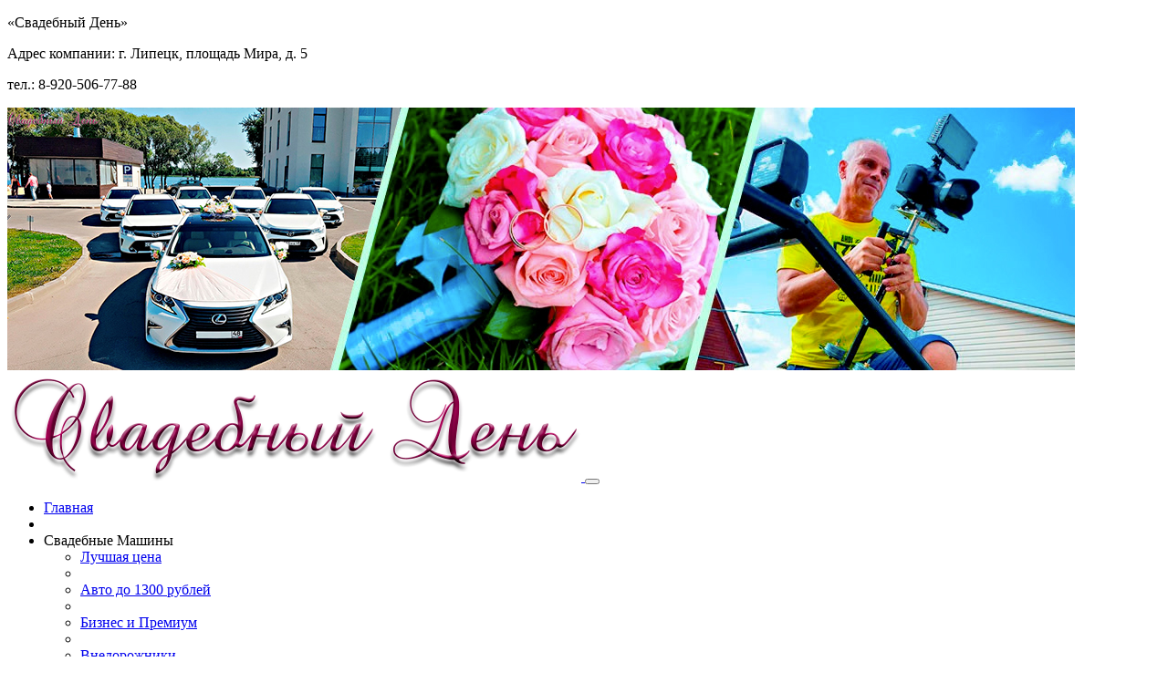

--- FILE ---
content_type: text/html; charset=UTF-8
request_url: https://weddingday48.ru/wedding-cars/audi-a5/
body_size: 13071
content:
<!doctype html>
<html dir="ltr" lang="ru-RU">
<head>
    <meta name="theme-color" content="#99CC99">
    <meta name="msapplication-navbutton-color" content="#99CC99">
    <meta name="apple-mobile-web-app-status-bar-style" content="#99CC99">
    <meta charset="UTF-8">
    <meta name="viewport" content="width=device-width, initial-scale=1">
    <meta name="Access-Control-Allow-Origin" content="*" />
    <meta name="Access-Control-Allow-Headers" content="*" />
    <link rel="profile" href="https://gmpg.org/xfn/11">
    <!-- Chrome, Firefox OS and Opera -->
    	<style>img:is([sizes="auto" i], [sizes^="auto," i]) { contain-intrinsic-size: 3000px 1500px }</style>
	
		<!-- All in One SEO 4.9.2 - aioseo.com -->
	<meta name="robots" content="max-image-preview:large" />
	<link rel="canonical" href="https://weddingday48.ru/wedding-cars/audi-a5/" />
	<meta name="generator" content="All in One SEO (AIOSEO) 4.9.2" />
		<script type="application/ld+json" class="aioseo-schema">
			{"@context":"https:\/\/schema.org","@graph":[{"@type":"BreadcrumbList","@id":"https:\/\/weddingday48.ru\/wedding-cars\/audi-a5\/#breadcrumblist","itemListElement":[{"@type":"ListItem","@id":"https:\/\/weddingday48.ru#listItem","position":1,"name":"\u0413\u043b\u0430\u0432\u043d\u0430\u044f","item":"https:\/\/weddingday48.ru","nextItem":{"@type":"ListItem","@id":"https:\/\/weddingday48.ru\/wedding-cars\/#listItem","name":"\u0410\u0432\u0442\u043e\u043c\u043e\u0431\u0438\u043b\u0438"}},{"@type":"ListItem","@id":"https:\/\/weddingday48.ru\/wedding-cars\/#listItem","position":2,"name":"\u0410\u0432\u0442\u043e\u043c\u043e\u0431\u0438\u043b\u0438","item":"https:\/\/weddingday48.ru\/wedding-cars\/","nextItem":{"@type":"ListItem","@id":"https:\/\/weddingday48.ru\/catalogue-wedding-cars\/luchshaja-cena\/#listItem","name":"\u041b\u0443\u0447\u0448\u0430\u044f \u0446\u0435\u043d\u0430"},"previousItem":{"@type":"ListItem","@id":"https:\/\/weddingday48.ru#listItem","name":"\u0413\u043b\u0430\u0432\u043d\u0430\u044f"}},{"@type":"ListItem","@id":"https:\/\/weddingday48.ru\/catalogue-wedding-cars\/luchshaja-cena\/#listItem","position":3,"name":"\u041b\u0443\u0447\u0448\u0430\u044f \u0446\u0435\u043d\u0430","item":"https:\/\/weddingday48.ru\/catalogue-wedding-cars\/luchshaja-cena\/","nextItem":{"@type":"ListItem","@id":"https:\/\/weddingday48.ru\/wedding-cars\/audi-a5\/#listItem","name":"Audi A5 S-line"},"previousItem":{"@type":"ListItem","@id":"https:\/\/weddingday48.ru\/wedding-cars\/#listItem","name":"\u0410\u0432\u0442\u043e\u043c\u043e\u0431\u0438\u043b\u0438"}},{"@type":"ListItem","@id":"https:\/\/weddingday48.ru\/wedding-cars\/audi-a5\/#listItem","position":4,"name":"Audi A5 S-line","previousItem":{"@type":"ListItem","@id":"https:\/\/weddingday48.ru\/catalogue-wedding-cars\/luchshaja-cena\/#listItem","name":"\u041b\u0443\u0447\u0448\u0430\u044f \u0446\u0435\u043d\u0430"}}]},{"@type":"Organization","@id":"https:\/\/weddingday48.ru\/#organization","name":"\u00ab\u0421\u0432\u0430\u0434\u0435\u0431\u043d\u044b\u0439 \u0414\u0435\u043d\u044c\u00bb","url":"https:\/\/weddingday48.ru\/"},{"@type":"WebPage","@id":"https:\/\/weddingday48.ru\/wedding-cars\/audi-a5\/#webpage","url":"https:\/\/weddingday48.ru\/wedding-cars\/audi-a5\/","name":"Audi A5 S-line | \u00ab\u0421\u0432\u0430\u0434\u0435\u0431\u043d\u044b\u0439 \u0414\u0435\u043d\u044c\u00bb","inLanguage":"ru-RU","isPartOf":{"@id":"https:\/\/weddingday48.ru\/#website"},"breadcrumb":{"@id":"https:\/\/weddingday48.ru\/wedding-cars\/audi-a5\/#breadcrumblist"},"datePublished":"2018-10-03T16:47:46+03:00","dateModified":"2025-09-10T02:17:22+03:00"},{"@type":"WebSite","@id":"https:\/\/weddingday48.ru\/#website","url":"https:\/\/weddingday48.ru\/","name":"\u00ab\u0421\u0432\u0430\u0434\u0435\u0431\u043d\u044b\u0439 \u0414\u0435\u043d\u044c\u00bb","inLanguage":"ru-RU","publisher":{"@id":"https:\/\/weddingday48.ru\/#organization"}}]}
		</script>
		<!-- All in One SEO -->


	<!-- This site is optimized with the Yoast SEO plugin v26.6 - https://yoast.com/wordpress/plugins/seo/ -->
	<title>Audi A5 S-line | «Свадебный День»</title>
	<meta name="description" content="Закажите у нас автомобиль на свадьбу Audi A5 S-line. К каждому клиенту индивидувльный подход" />
	<link rel="canonical" href="https://weddingday48.ru/wedding-cars/audi-a5/" />
	<meta property="og:locale" content="ru_RU" />
	<meta property="og:type" content="article" />
	<meta property="og:title" content="Заказать Audi A5 S-line на свадьбу | «Свадебный День»" />
	<meta property="og:description" content="Закажите у нас автомобиль на свадьбу Audi A5 S-line. К каждому клиенту индивидувльный подход" />
	<meta property="og:url" content="https://weddingday48.ru/wedding-cars/audi-a5/" />
	<meta property="og:site_name" content="«Свадебный День»" />
	<meta property="article:modified_time" content="2025-09-09T23:17:22+00:00" />
	<meta name="twitter:card" content="summary_large_image" />
	<script type="application/ld+json" class="yoast-schema-graph">{"@context":"https://schema.org","@graph":[{"@type":"WebPage","@id":"https://weddingday48.ru/wedding-cars/audi-a5/","url":"https://weddingday48.ru/wedding-cars/audi-a5/","name":"Заказать Audi A5 S-line на свадьбу | «Свадебный День»","isPartOf":{"@id":"https://weddingday48.ru/#website"},"datePublished":"2018-10-03T13:47:46+00:00","dateModified":"2025-09-09T23:17:22+00:00","description":"Закажите у нас автомобиль на свадьбу Audi A5 S-line. К каждому клиенту индивидувльный подход","breadcrumb":{"@id":"https://weddingday48.ru/wedding-cars/audi-a5/#breadcrumb"},"inLanguage":"ru-RU","potentialAction":[{"@type":"ReadAction","target":["https://weddingday48.ru/wedding-cars/audi-a5/"]}]},{"@type":"BreadcrumbList","@id":"https://weddingday48.ru/wedding-cars/audi-a5/#breadcrumb","itemListElement":[{"@type":"ListItem","position":1,"name":"Главная страница","item":"https://weddingday48.ru/"},{"@type":"ListItem","position":2,"name":"Автомобили","item":"https://weddingday48.ru/wedding-cars/"},{"@type":"ListItem","position":3,"name":"Audi A5 S-line"}]},{"@type":"WebSite","@id":"https://weddingday48.ru/#website","url":"https://weddingday48.ru/","name":"«Свадебный День»","description":"","potentialAction":[{"@type":"SearchAction","target":{"@type":"EntryPoint","urlTemplate":"https://weddingday48.ru/?s={search_term_string}"},"query-input":{"@type":"PropertyValueSpecification","valueRequired":true,"valueName":"search_term_string"}}],"inLanguage":"ru-RU"}]}</script>
	<!-- / Yoast SEO plugin. -->


<link rel='dns-prefetch' href='//vk.ru' />
<link rel="alternate" type="application/rss+xml" title="«Свадебный День» &raquo; Лента" href="https://weddingday48.ru/feed/" />
<link rel="alternate" type="application/rss+xml" title="«Свадебный День» &raquo; Лента комментариев" href="https://weddingday48.ru/comments/feed/" />
<script type="text/javascript">
/* <![CDATA[ */
window._wpemojiSettings = {"baseUrl":"https:\/\/s.w.org\/images\/core\/emoji\/16.0.1\/72x72\/","ext":".png","svgUrl":"https:\/\/s.w.org\/images\/core\/emoji\/16.0.1\/svg\/","svgExt":".svg","source":{"concatemoji":"https:\/\/weddingday48.ru\/wp-includes\/js\/wp-emoji-release.min.js?ver=6.8.3"}};
/*! This file is auto-generated */
!function(s,n){var o,i,e;function c(e){try{var t={supportTests:e,timestamp:(new Date).valueOf()};sessionStorage.setItem(o,JSON.stringify(t))}catch(e){}}function p(e,t,n){e.clearRect(0,0,e.canvas.width,e.canvas.height),e.fillText(t,0,0);var t=new Uint32Array(e.getImageData(0,0,e.canvas.width,e.canvas.height).data),a=(e.clearRect(0,0,e.canvas.width,e.canvas.height),e.fillText(n,0,0),new Uint32Array(e.getImageData(0,0,e.canvas.width,e.canvas.height).data));return t.every(function(e,t){return e===a[t]})}function u(e,t){e.clearRect(0,0,e.canvas.width,e.canvas.height),e.fillText(t,0,0);for(var n=e.getImageData(16,16,1,1),a=0;a<n.data.length;a++)if(0!==n.data[a])return!1;return!0}function f(e,t,n,a){switch(t){case"flag":return n(e,"\ud83c\udff3\ufe0f\u200d\u26a7\ufe0f","\ud83c\udff3\ufe0f\u200b\u26a7\ufe0f")?!1:!n(e,"\ud83c\udde8\ud83c\uddf6","\ud83c\udde8\u200b\ud83c\uddf6")&&!n(e,"\ud83c\udff4\udb40\udc67\udb40\udc62\udb40\udc65\udb40\udc6e\udb40\udc67\udb40\udc7f","\ud83c\udff4\u200b\udb40\udc67\u200b\udb40\udc62\u200b\udb40\udc65\u200b\udb40\udc6e\u200b\udb40\udc67\u200b\udb40\udc7f");case"emoji":return!a(e,"\ud83e\udedf")}return!1}function g(e,t,n,a){var r="undefined"!=typeof WorkerGlobalScope&&self instanceof WorkerGlobalScope?new OffscreenCanvas(300,150):s.createElement("canvas"),o=r.getContext("2d",{willReadFrequently:!0}),i=(o.textBaseline="top",o.font="600 32px Arial",{});return e.forEach(function(e){i[e]=t(o,e,n,a)}),i}function t(e){var t=s.createElement("script");t.src=e,t.defer=!0,s.head.appendChild(t)}"undefined"!=typeof Promise&&(o="wpEmojiSettingsSupports",i=["flag","emoji"],n.supports={everything:!0,everythingExceptFlag:!0},e=new Promise(function(e){s.addEventListener("DOMContentLoaded",e,{once:!0})}),new Promise(function(t){var n=function(){try{var e=JSON.parse(sessionStorage.getItem(o));if("object"==typeof e&&"number"==typeof e.timestamp&&(new Date).valueOf()<e.timestamp+604800&&"object"==typeof e.supportTests)return e.supportTests}catch(e){}return null}();if(!n){if("undefined"!=typeof Worker&&"undefined"!=typeof OffscreenCanvas&&"undefined"!=typeof URL&&URL.createObjectURL&&"undefined"!=typeof Blob)try{var e="postMessage("+g.toString()+"("+[JSON.stringify(i),f.toString(),p.toString(),u.toString()].join(",")+"));",a=new Blob([e],{type:"text/javascript"}),r=new Worker(URL.createObjectURL(a),{name:"wpTestEmojiSupports"});return void(r.onmessage=function(e){c(n=e.data),r.terminate(),t(n)})}catch(e){}c(n=g(i,f,p,u))}t(n)}).then(function(e){for(var t in e)n.supports[t]=e[t],n.supports.everything=n.supports.everything&&n.supports[t],"flag"!==t&&(n.supports.everythingExceptFlag=n.supports.everythingExceptFlag&&n.supports[t]);n.supports.everythingExceptFlag=n.supports.everythingExceptFlag&&!n.supports.flag,n.DOMReady=!1,n.readyCallback=function(){n.DOMReady=!0}}).then(function(){return e}).then(function(){var e;n.supports.everything||(n.readyCallback(),(e=n.source||{}).concatemoji?t(e.concatemoji):e.wpemoji&&e.twemoji&&(t(e.twemoji),t(e.wpemoji)))}))}((window,document),window._wpemojiSettings);
/* ]]> */
</script>
<style id='wp-emoji-styles-inline-css' type='text/css'>

	img.wp-smiley, img.emoji {
		display: inline !important;
		border: none !important;
		box-shadow: none !important;
		height: 1em !important;
		width: 1em !important;
		margin: 0 0.07em !important;
		vertical-align: -0.1em !important;
		background: none !important;
		padding: 0 !important;
	}
</style>
<link rel='stylesheet' id='wp-block-library-css' href='https://weddingday48.ru/wp-includes/css/dist/block-library/style.min.css?ver=6.8.3' type='text/css' media='all' />
<style id='classic-theme-styles-inline-css' type='text/css'>
/*! This file is auto-generated */
.wp-block-button__link{color:#fff;background-color:#32373c;border-radius:9999px;box-shadow:none;text-decoration:none;padding:calc(.667em + 2px) calc(1.333em + 2px);font-size:1.125em}.wp-block-file__button{background:#32373c;color:#fff;text-decoration:none}
</style>
<link rel='stylesheet' id='aioseo/css/src/vue/standalone/blocks/table-of-contents/global.scss-css' href='https://weddingday48.ru/wp-content/plugins/all-in-one-seo-pack/dist/Lite/assets/css/table-of-contents/global.e90f6d47.css?ver=4.9.2' type='text/css' media='all' />
<style id='global-styles-inline-css' type='text/css'>
:root{--wp--preset--aspect-ratio--square: 1;--wp--preset--aspect-ratio--4-3: 4/3;--wp--preset--aspect-ratio--3-4: 3/4;--wp--preset--aspect-ratio--3-2: 3/2;--wp--preset--aspect-ratio--2-3: 2/3;--wp--preset--aspect-ratio--16-9: 16/9;--wp--preset--aspect-ratio--9-16: 9/16;--wp--preset--color--black: #000000;--wp--preset--color--cyan-bluish-gray: #abb8c3;--wp--preset--color--white: #ffffff;--wp--preset--color--pale-pink: #f78da7;--wp--preset--color--vivid-red: #cf2e2e;--wp--preset--color--luminous-vivid-orange: #ff6900;--wp--preset--color--luminous-vivid-amber: #fcb900;--wp--preset--color--light-green-cyan: #7bdcb5;--wp--preset--color--vivid-green-cyan: #00d084;--wp--preset--color--pale-cyan-blue: #8ed1fc;--wp--preset--color--vivid-cyan-blue: #0693e3;--wp--preset--color--vivid-purple: #9b51e0;--wp--preset--gradient--vivid-cyan-blue-to-vivid-purple: linear-gradient(135deg,rgba(6,147,227,1) 0%,rgb(155,81,224) 100%);--wp--preset--gradient--light-green-cyan-to-vivid-green-cyan: linear-gradient(135deg,rgb(122,220,180) 0%,rgb(0,208,130) 100%);--wp--preset--gradient--luminous-vivid-amber-to-luminous-vivid-orange: linear-gradient(135deg,rgba(252,185,0,1) 0%,rgba(255,105,0,1) 100%);--wp--preset--gradient--luminous-vivid-orange-to-vivid-red: linear-gradient(135deg,rgba(255,105,0,1) 0%,rgb(207,46,46) 100%);--wp--preset--gradient--very-light-gray-to-cyan-bluish-gray: linear-gradient(135deg,rgb(238,238,238) 0%,rgb(169,184,195) 100%);--wp--preset--gradient--cool-to-warm-spectrum: linear-gradient(135deg,rgb(74,234,220) 0%,rgb(151,120,209) 20%,rgb(207,42,186) 40%,rgb(238,44,130) 60%,rgb(251,105,98) 80%,rgb(254,248,76) 100%);--wp--preset--gradient--blush-light-purple: linear-gradient(135deg,rgb(255,206,236) 0%,rgb(152,150,240) 100%);--wp--preset--gradient--blush-bordeaux: linear-gradient(135deg,rgb(254,205,165) 0%,rgb(254,45,45) 50%,rgb(107,0,62) 100%);--wp--preset--gradient--luminous-dusk: linear-gradient(135deg,rgb(255,203,112) 0%,rgb(199,81,192) 50%,rgb(65,88,208) 100%);--wp--preset--gradient--pale-ocean: linear-gradient(135deg,rgb(255,245,203) 0%,rgb(182,227,212) 50%,rgb(51,167,181) 100%);--wp--preset--gradient--electric-grass: linear-gradient(135deg,rgb(202,248,128) 0%,rgb(113,206,126) 100%);--wp--preset--gradient--midnight: linear-gradient(135deg,rgb(2,3,129) 0%,rgb(40,116,252) 100%);--wp--preset--font-size--small: 13px;--wp--preset--font-size--medium: 20px;--wp--preset--font-size--large: 36px;--wp--preset--font-size--x-large: 42px;--wp--preset--spacing--20: 0.44rem;--wp--preset--spacing--30: 0.67rem;--wp--preset--spacing--40: 1rem;--wp--preset--spacing--50: 1.5rem;--wp--preset--spacing--60: 2.25rem;--wp--preset--spacing--70: 3.38rem;--wp--preset--spacing--80: 5.06rem;--wp--preset--shadow--natural: 6px 6px 9px rgba(0, 0, 0, 0.2);--wp--preset--shadow--deep: 12px 12px 50px rgba(0, 0, 0, 0.4);--wp--preset--shadow--sharp: 6px 6px 0px rgba(0, 0, 0, 0.2);--wp--preset--shadow--outlined: 6px 6px 0px -3px rgba(255, 255, 255, 1), 6px 6px rgba(0, 0, 0, 1);--wp--preset--shadow--crisp: 6px 6px 0px rgba(0, 0, 0, 1);}:where(.is-layout-flex){gap: 0.5em;}:where(.is-layout-grid){gap: 0.5em;}body .is-layout-flex{display: flex;}.is-layout-flex{flex-wrap: wrap;align-items: center;}.is-layout-flex > :is(*, div){margin: 0;}body .is-layout-grid{display: grid;}.is-layout-grid > :is(*, div){margin: 0;}:where(.wp-block-columns.is-layout-flex){gap: 2em;}:where(.wp-block-columns.is-layout-grid){gap: 2em;}:where(.wp-block-post-template.is-layout-flex){gap: 1.25em;}:where(.wp-block-post-template.is-layout-grid){gap: 1.25em;}.has-black-color{color: var(--wp--preset--color--black) !important;}.has-cyan-bluish-gray-color{color: var(--wp--preset--color--cyan-bluish-gray) !important;}.has-white-color{color: var(--wp--preset--color--white) !important;}.has-pale-pink-color{color: var(--wp--preset--color--pale-pink) !important;}.has-vivid-red-color{color: var(--wp--preset--color--vivid-red) !important;}.has-luminous-vivid-orange-color{color: var(--wp--preset--color--luminous-vivid-orange) !important;}.has-luminous-vivid-amber-color{color: var(--wp--preset--color--luminous-vivid-amber) !important;}.has-light-green-cyan-color{color: var(--wp--preset--color--light-green-cyan) !important;}.has-vivid-green-cyan-color{color: var(--wp--preset--color--vivid-green-cyan) !important;}.has-pale-cyan-blue-color{color: var(--wp--preset--color--pale-cyan-blue) !important;}.has-vivid-cyan-blue-color{color: var(--wp--preset--color--vivid-cyan-blue) !important;}.has-vivid-purple-color{color: var(--wp--preset--color--vivid-purple) !important;}.has-black-background-color{background-color: var(--wp--preset--color--black) !important;}.has-cyan-bluish-gray-background-color{background-color: var(--wp--preset--color--cyan-bluish-gray) !important;}.has-white-background-color{background-color: var(--wp--preset--color--white) !important;}.has-pale-pink-background-color{background-color: var(--wp--preset--color--pale-pink) !important;}.has-vivid-red-background-color{background-color: var(--wp--preset--color--vivid-red) !important;}.has-luminous-vivid-orange-background-color{background-color: var(--wp--preset--color--luminous-vivid-orange) !important;}.has-luminous-vivid-amber-background-color{background-color: var(--wp--preset--color--luminous-vivid-amber) !important;}.has-light-green-cyan-background-color{background-color: var(--wp--preset--color--light-green-cyan) !important;}.has-vivid-green-cyan-background-color{background-color: var(--wp--preset--color--vivid-green-cyan) !important;}.has-pale-cyan-blue-background-color{background-color: var(--wp--preset--color--pale-cyan-blue) !important;}.has-vivid-cyan-blue-background-color{background-color: var(--wp--preset--color--vivid-cyan-blue) !important;}.has-vivid-purple-background-color{background-color: var(--wp--preset--color--vivid-purple) !important;}.has-black-border-color{border-color: var(--wp--preset--color--black) !important;}.has-cyan-bluish-gray-border-color{border-color: var(--wp--preset--color--cyan-bluish-gray) !important;}.has-white-border-color{border-color: var(--wp--preset--color--white) !important;}.has-pale-pink-border-color{border-color: var(--wp--preset--color--pale-pink) !important;}.has-vivid-red-border-color{border-color: var(--wp--preset--color--vivid-red) !important;}.has-luminous-vivid-orange-border-color{border-color: var(--wp--preset--color--luminous-vivid-orange) !important;}.has-luminous-vivid-amber-border-color{border-color: var(--wp--preset--color--luminous-vivid-amber) !important;}.has-light-green-cyan-border-color{border-color: var(--wp--preset--color--light-green-cyan) !important;}.has-vivid-green-cyan-border-color{border-color: var(--wp--preset--color--vivid-green-cyan) !important;}.has-pale-cyan-blue-border-color{border-color: var(--wp--preset--color--pale-cyan-blue) !important;}.has-vivid-cyan-blue-border-color{border-color: var(--wp--preset--color--vivid-cyan-blue) !important;}.has-vivid-purple-border-color{border-color: var(--wp--preset--color--vivid-purple) !important;}.has-vivid-cyan-blue-to-vivid-purple-gradient-background{background: var(--wp--preset--gradient--vivid-cyan-blue-to-vivid-purple) !important;}.has-light-green-cyan-to-vivid-green-cyan-gradient-background{background: var(--wp--preset--gradient--light-green-cyan-to-vivid-green-cyan) !important;}.has-luminous-vivid-amber-to-luminous-vivid-orange-gradient-background{background: var(--wp--preset--gradient--luminous-vivid-amber-to-luminous-vivid-orange) !important;}.has-luminous-vivid-orange-to-vivid-red-gradient-background{background: var(--wp--preset--gradient--luminous-vivid-orange-to-vivid-red) !important;}.has-very-light-gray-to-cyan-bluish-gray-gradient-background{background: var(--wp--preset--gradient--very-light-gray-to-cyan-bluish-gray) !important;}.has-cool-to-warm-spectrum-gradient-background{background: var(--wp--preset--gradient--cool-to-warm-spectrum) !important;}.has-blush-light-purple-gradient-background{background: var(--wp--preset--gradient--blush-light-purple) !important;}.has-blush-bordeaux-gradient-background{background: var(--wp--preset--gradient--blush-bordeaux) !important;}.has-luminous-dusk-gradient-background{background: var(--wp--preset--gradient--luminous-dusk) !important;}.has-pale-ocean-gradient-background{background: var(--wp--preset--gradient--pale-ocean) !important;}.has-electric-grass-gradient-background{background: var(--wp--preset--gradient--electric-grass) !important;}.has-midnight-gradient-background{background: var(--wp--preset--gradient--midnight) !important;}.has-small-font-size{font-size: var(--wp--preset--font-size--small) !important;}.has-medium-font-size{font-size: var(--wp--preset--font-size--medium) !important;}.has-large-font-size{font-size: var(--wp--preset--font-size--large) !important;}.has-x-large-font-size{font-size: var(--wp--preset--font-size--x-large) !important;}
:where(.wp-block-post-template.is-layout-flex){gap: 1.25em;}:where(.wp-block-post-template.is-layout-grid){gap: 1.25em;}
:where(.wp-block-columns.is-layout-flex){gap: 2em;}:where(.wp-block-columns.is-layout-grid){gap: 2em;}
:root :where(.wp-block-pullquote){font-size: 1.5em;line-height: 1.6;}
</style>
<link rel='stylesheet' id='bootstrap-css' href='https://weddingday48.ru/wp-content/themes/developer-group/assets/css/bootstrap.min.css?ver=4.1' type='text/css' media='all' />
<link rel='stylesheet' id='dg-style-css' href='https://weddingday48.ru/wp-content/themes/developer-group/style.css?ver=6.8.3' type='text/css' media='all' />
<link rel='stylesheet' id='fontawesome-css' href='https://weddingday48.ru/wp-content/themes/developer-group/assets/css/all.min.css?ver=5.3.1' type='text/css' media='all' />
<link rel='stylesheet' id='owl-carousel-style-css' href='https://weddingday48.ru/wp-content/themes/developer-group/assets/css/owl.carousel.min.css' type='text/css' media='all' />
<link rel='stylesheet' id='mediators-style-css' href='https://weddingday48.ru/wp-content/themes/developer-group/assets/css/mediators.css' type='text/css' media='all' />
<link rel='stylesheet' id='lightgallery-style-css' href='https://weddingday48.ru/wp-content/themes/developer-group/assets/css/lightgallery.css' type='text/css' media='all' />
<link rel='stylesheet' id='mobile-min-style-css' href='https://weddingday48.ru/wp-content/themes/developer-group/assets/css/mobile.min.css?ver=v1.0.0' type='text/css' media='screen and (max-width:520px)' />
<script type="text/javascript" src="https://weddingday48.ru/wp-includes/js/jquery/jquery.min.js?ver=3.7.1" id="jquery-core-js"></script>
<script type="text/javascript" src="https://weddingday48.ru/wp-includes/js/jquery/jquery-migrate.min.js?ver=3.4.1" id="jquery-migrate-js"></script>
<link rel="https://api.w.org/" href="https://weddingday48.ru/wp-json/" /><link rel="EditURI" type="application/rsd+xml" title="RSD" href="https://weddingday48.ru/xmlrpc.php?rsd" />
<meta name="generator" content="WordPress 6.8.3" />
<link rel='shortlink' href='https://weddingday48.ru/?p=170' />
<link rel="alternate" title="oEmbed (JSON)" type="application/json+oembed" href="https://weddingday48.ru/wp-json/oembed/1.0/embed?url=https%3A%2F%2Fweddingday48.ru%2Fwedding-cars%2Faudi-a5%2F" />
<link rel="alternate" title="oEmbed (XML)" type="text/xml+oembed" href="https://weddingday48.ru/wp-json/oembed/1.0/embed?url=https%3A%2F%2Fweddingday48.ru%2Fwedding-cars%2Faudi-a5%2F&#038;format=xml" />
<script type="text/javascript">
(function(url){
	if(/(?:Chrome\/26\.0\.1410\.63 Safari\/537\.31|WordfenceTestMonBot)/.test(navigator.userAgent)){ return; }
	var addEvent = function(evt, handler) {
		if (window.addEventListener) {
			document.addEventListener(evt, handler, false);
		} else if (window.attachEvent) {
			document.attachEvent('on' + evt, handler);
		}
	};
	var removeEvent = function(evt, handler) {
		if (window.removeEventListener) {
			document.removeEventListener(evt, handler, false);
		} else if (window.detachEvent) {
			document.detachEvent('on' + evt, handler);
		}
	};
	var evts = 'contextmenu dblclick drag dragend dragenter dragleave dragover dragstart drop keydown keypress keyup mousedown mousemove mouseout mouseover mouseup mousewheel scroll'.split(' ');
	var logHuman = function() {
		if (window.wfLogHumanRan) { return; }
		window.wfLogHumanRan = true;
		var wfscr = document.createElement('script');
		wfscr.type = 'text/javascript';
		wfscr.async = true;
		wfscr.src = url + '&r=' + Math.random();
		(document.getElementsByTagName('head')[0]||document.getElementsByTagName('body')[0]).appendChild(wfscr);
		for (var i = 0; i < evts.length; i++) {
			removeEvent(evts[i], logHuman);
		}
	};
	for (var i = 0; i < evts.length; i++) {
		addEvent(evts[i], logHuman);
	}
})('//weddingday48.ru/?wordfence_lh=1&hid=014BD2596FFA024EADD7F5C8414674F3');
</script><!-- Markup (JSON-LD) structured in schema.org ver.4.8.1 START -->
<!-- Markup (JSON-LD) structured in schema.org END -->
<link hreflang="ru" href="https://weddingday48.ru/wedding-cars/audi-a5/" rel="alternate" />
<link hreflang="vo" href="https://voronezh.weddingday48.ru/wedding-cars/audi-a5/" rel="alternate" />
<link hreflang="ta" href="https://tambov.weddingday48.ru/wedding-cars/audi-a5/" rel="alternate" />
<link hreflang="el" href="https://elets.weddingday48.ru/wedding-cars/audi-a5/" rel="alternate" />
<link hreflang="x-default" href="https://weddingday48.ru/wedding-cars/audi-a5/" rel="alternate" />
<meta name="generator" content="qTranslate-X 3.4.6.8" />
<style type="text/css">.recentcomments a{display:inline !important;padding:0 !important;margin:0 !important;}</style><link rel="icon" href="https://weddingday48.ru/wp-content/uploads/Неорганизованные/cropped-favicon-3-32x32.png" sizes="32x32" />
<link rel="icon" href="https://weddingday48.ru/wp-content/uploads/Неорганизованные/cropped-favicon-3-192x192.png" sizes="192x192" />
<link rel="apple-touch-icon" href="https://weddingday48.ru/wp-content/uploads/Неорганизованные/cropped-favicon-3-180x180.png" />
<meta name="msapplication-TileImage" content="https://weddingday48.ru/wp-content/uploads/Неорганизованные/cropped-favicon-3-270x270.png" />
</head>
<body class="wp-singular cpt-wedding-cars-template-default single single-cpt-wedding-cars postid-170 wp-theme-developer-group">
<header class="container header-body mt-md-5 global_domains__">
        <section class="row d-none d-md-none d-lg-flex header-body__section-info px-1">
    <div class="col-3"><p>«Свадебный День»</p></div>
    <div class="col-6"><p>Адрес компании: г. Липецк, площадь Мира, д. 5</p></div>
    <div class="col-3"><p>тел.: 8-920-506-77-88</p></div>
</section><section class="row d-none d-md-none d-lg-flex header-body__section-top-images">
            <img src="https://weddingday48.ru/wp-content/uploads/Неорганизованные/Без-имени-4.jpg" alt="Audi A5 S-line">
    </section>
<nav class="navbar navbar-expand-lg row header-body__section-nav-menu justify-content-center">
    <a href="https://weddingday48.ru"            class="navbar-brand d-flex d-md-none col-8 col-lg-2 m-0 align-items-start">
        <img src="https://weddingday48.ru/wp-content/uploads/Неорганизованные/Свадебный-День-mobile-logo.png"
             class="d-md-none" alt="">
    </a>
    <button class="navbar-toggler col-4" type="button" data-toggle="collapse" data-target="#primary-menu"
            aria-controls="navbarSupportedContent" aria-expanded="false" aria-label="Toggle navigation">
       <!--<p id="navbar-toggler___title-button"><span></span></p>-->
			<span></span><span></span><span></span>
    </button>

    <div id="primary-menu" class="collapse navbar-collapse col-12 col-md-9 caret"><ul id="menu-verhnee-menju" class="nav navbar-nav"><li id="menu-item-15" class="menu-item menu-item-type-post_type menu-item-object-page menu-item-home menu-item-15"><a href="https://weddingday48.ru/">Главная</a></li><li class="divider"></li>
<li id="menu-item-16" class="menu-item menu-item-type-custom menu-item-object-custom menu-item-has-children menu-item-16 dropdown"><a data-toggle="dropdown" class="dropdown-toggle" role="button" aria-haspopup="true" aria-expanded="false">Свадебные Машины</a>
<ul  class="sub-menu dropdown-menu">
	<li id="menu-item-85" class="link__best-price menu-item menu-item-type-post_type menu-item-object-page menu-item-85"><a href="https://weddingday48.ru/svadebnye-mashiny/">Лучшая цена</a></li><li class="divider"></li>
	<li id="menu-item-94" class="menu-item menu-item-type-post_type menu-item-object-page menu-item-94"><a href="https://weddingday48.ru/svadebnye-mashiny/auto-na-prokat-lipetsk/">Авто до 1300 рублей</a></li><li class="divider"></li>
	<li id="menu-item-93" class="menu-item menu-item-type-post_type menu-item-object-page menu-item-93"><a href="https://weddingday48.ru/svadebnye-mashiny/avtomobil-na-svadbu-lipetsk/">Бизнес и Премиум</a></li><li class="divider"></li>
	<li id="menu-item-92" class="menu-item menu-item-type-post_type menu-item-object-page menu-item-92"><a href="https://weddingday48.ru/svadebnye-mashiny/jeep-na-svadbu-lipetsk/">Внедорожники</a></li><li class="divider"></li>
	<li id="menu-item-90" class="menu-item menu-item-type-post_type menu-item-object-page menu-item-90"><a href="https://weddingday48.ru/svadebnye-mashiny/limuziny-lipeck/">Лимузины</a></li><li class="divider"></li>
	<li id="menu-item-89" class="menu-item menu-item-type-post_type menu-item-object-page menu-item-89"><a href="https://weddingday48.ru/svadebnye-mashiny/mikroavtobusy-na-svadbu-v-lipecke/">Микроавтобусы</a></li><li class="divider"></li>
	<li id="menu-item-88" class="menu-item menu-item-type-post_type menu-item-object-page menu-item-88"><a href="https://weddingday48.ru/svadebnye-mashiny/kortezhi-lipeck/">Свадебные кортежи</a></li><li class="divider"></li>
	<li id="menu-item-87" class="menu-item menu-item-type-post_type menu-item-object-page menu-item-87"><a href="https://weddingday48.ru/svadebnye-mashiny/retro-avto-na-svadbu-lipeck/">Ретро</a></li><li class="divider"></li>
	<li id="menu-item-86" class="menu-item menu-item-type-post_type menu-item-object-page menu-item-86"><a href="https://weddingday48.ru/svadebnye-mashiny/kabriolet-na-svadbu/">Кабриолеты</a></li><li class="divider"></li>
	<li id="menu-item-486" class="menu-item menu-item-type-post_type menu-item-object-page menu-item-486"><a href="https://weddingday48.ru/svadebnye-mashiny/kareta-na-svadbu/">Карета на свадьбу</a></li><li class="divider"></li>
	<li id="menu-item-9653" class="menu-item menu-item-type-post_type menu-item-object-page menu-item-9653"><a href="https://weddingday48.ru/svadebnye-mashiny/transfer/">Трансфер</a></li><li class="divider"></li>
</ul>
</li><li class="divider"></li>
<li id="menu-item-18" class="menu-item menu-item-type-custom menu-item-object-custom menu-item-has-children menu-item-18 dropdown"><a data-toggle="dropdown" class="dropdown-toggle" role="button" aria-haspopup="true" aria-expanded="false">Свадебные Услуги</a>
<ul  class="sub-menu dropdown-menu">
	<li id="menu-item-372" class="menu-item menu-item-type-post_type menu-item-object-cpt-wedding-services menu-item-372"><a href="https://weddingday48.ru/svadebnye-uslugi/svadebnye-fotografi-lipetsk/">Свадебный фотограф</a></li><li class="divider"></li>
	<li id="menu-item-371" class="menu-item menu-item-type-post_type menu-item-object-cpt-wedding-services menu-item-371"><a href="https://weddingday48.ru/svadebnye-uslugi/videosemka-na-svadbu/">Видеосъемка на свадьбу</a></li><li class="divider"></li>
	<li id="menu-item-468" class="menu-item menu-item-type-post_type menu-item-object-cpt-wedding-services menu-item-468"><a href="https://weddingday48.ru/svadebnye-uslugi/tamada-lipeck/">Ведущий на свадьбу</a></li><li class="divider"></li>
	<li id="menu-item-478" class="menu-item menu-item-type-post_type menu-item-object-cpt-wedding-services menu-item-478"><a href="https://weddingday48.ru/svadebnye-uslugi/kateryi-na-svadbu/">Катеры на свадьбу</a></li><li class="divider"></li>
	<li id="menu-item-477" class="menu-item menu-item-type-post_type menu-item-object-cpt-wedding-services menu-item-477"><a href="https://weddingday48.ru/svadebnye-uslugi/skripka-na-svadbu/">Скрипка на свадьбу</a></li><li class="divider"></li>
	<li id="menu-item-475" class="menu-item menu-item-type-post_type menu-item-object-cpt-wedding-services menu-item-475"><a href="https://weddingday48.ru/svadebnye-uslugi/shou-na-svadbu/">Бармен-шоу</a></li><li class="divider"></li>
	<li id="menu-item-474" class="menu-item menu-item-type-post_type menu-item-object-cpt-wedding-services menu-item-474"><a href="https://weddingday48.ru/svadebnye-uslugi/salyut-v-lipecke/">Салют на свадьбу</a></li><li class="divider"></li>
	<li id="menu-item-472" class="menu-item menu-item-type-post_type menu-item-object-cpt-wedding-services menu-item-472"><a href="https://weddingday48.ru/svadebnye-uslugi/svadebnye-torty-na-zakaz-v-lipetske/">Свадебные торты</a></li><li class="divider"></li>
</ul>
</li><li class="divider"></li>
<li id="menu-item-19" class="menu-item menu-item-type-custom menu-item-object-custom menu-item-has-children menu-item-19 dropdown"><a data-toggle="dropdown" class="dropdown-toggle" role="button" aria-haspopup="true" aria-expanded="false">Свадебные Украшения</a>
<ul  class="sub-menu dropdown-menu">
	<li id="menu-item-480" class="menu-item menu-item-type-post_type menu-item-object-page menu-item-480"><a href="https://weddingday48.ru/ukrasheniya-na-mashinu/">Украшения на машину</a></li><li class="divider"></li>
	<li id="menu-item-481" class="menu-item menu-item-type-post_type menu-item-object-page menu-item-481"><a href="https://weddingday48.ru/ukrasheniya-na-mashinu/ukrashenie-zala/">Украшение зала</a></li><li class="divider"></li>
</ul>
</li><li class="divider"></li>
<li id="menu-item-467" class="menu-item menu-item-type-post_type menu-item-object-page menu-item-467"><a href="https://weddingday48.ru/pravila-arendy/">Правила Аренды</a></li><li class="divider"></li>
<li id="menu-item-21" class="menu-item menu-item-type-custom menu-item-object-custom menu-item-has-children menu-item-21 dropdown"><a data-toggle="dropdown" class="dropdown-toggle" role="button" aria-haspopup="true" aria-expanded="false">Контакты</a>
<ul  class="sub-menu dropdown-menu">
	<li id="menu-item-549" class="menu-item menu-item-type-custom menu-item-object-custom menu-item-549"><a href="https://weddingday48.ru/contacts/">Контакты</a></li><li class="divider"></li>
	<li id="menu-item-14952" class="menu-item menu-item-type-custom menu-item-object-custom menu-item-14952"><a href="https://voronezh.weddingday48.ru/contacts/">Контакты Воронеж</a></li><li class="divider"></li>
	<li id="menu-item-14953" class="menu-item menu-item-type-custom menu-item-object-custom menu-item-14953"><a href="https://tambov.weddingday48.ru/contacts/">Контакты Тамбов</a></li><li class="divider"></li>
	<li id="menu-item-14954" class="menu-item menu-item-type-custom menu-item-object-custom menu-item-14954"><a href="https://elets.weddingday48.ru/contacts/">Контакты Елец</a></li><li class="divider"></li>
	<li id="menu-item-555" class="menu-item menu-item-type-post_type menu-item-object-page menu-item-555"><a href="https://weddingday48.ru/reviews-of-wedding-day/">Отзывы о компании</a></li><li class="divider"></li>
</ul>
</li><li class="divider"></li>
</ul></div></nav>

<div class="mobile-menu">
	<div class="mobile-menu__overlay"></div>
	<div class="mobile-menu__header">
	<a class="mobile-menu__logo" href="https://weddingday48.ru">
		<img src="https://weddingday48.ru/wp-content/uploads/Неорганизованные/Свадебный-День-mobile-logo.png" alt="Свадебный день">
	</a>
	<div class="burger-menu">
		<span class="burger-menu__item"></span>
		<span class="burger-menu__item burger-menu__item-hidden"></span>
		<span class="burger-menu__item burger-menu__item-hidden"></span>
		<span class="burger-menu__item"></span>
	</div>
	</div>
	<nav class="mobile__nav">
		<ul id="menu-verhnee-menju-1" class="menu__items"><li class="menu__item menu__item--id-15"><a href="https://weddingday48.ru/" class="menu__link">Главная</a></li>
<li class="menu__item menu__item--id-16"><a class="menu__link">Свадебные Машины</a>
<ul class="sub-menu"><p class='sub-menu__prev'><span></span></p>
	<li class="menu__item menu__item--id-85"><a href="https://weddingday48.ru/svadebnye-mashiny/" class="menu__link">Лучшая цена</a></li>
	<li class="menu__item menu__item--id-94"><a href="https://weddingday48.ru/svadebnye-mashiny/auto-na-prokat-lipetsk/" class="menu__link">Авто до 1300 рублей</a></li>
	<li class="menu__item menu__item--id-93"><a href="https://weddingday48.ru/svadebnye-mashiny/avtomobil-na-svadbu-lipetsk/" class="menu__link">Бизнес и Премиум</a></li>
	<li class="menu__item menu__item--id-92"><a href="https://weddingday48.ru/svadebnye-mashiny/jeep-na-svadbu-lipetsk/" class="menu__link">Внедорожники</a></li>
	<li class="menu__item menu__item--id-90"><a href="https://weddingday48.ru/svadebnye-mashiny/limuziny-lipeck/" class="menu__link">Лимузины</a></li>
	<li class="menu__item menu__item--id-89"><a href="https://weddingday48.ru/svadebnye-mashiny/mikroavtobusy-na-svadbu-v-lipecke/" class="menu__link">Микроавтобусы</a></li>
	<li class="menu__item menu__item--id-88"><a href="https://weddingday48.ru/svadebnye-mashiny/kortezhi-lipeck/" class="menu__link">Свадебные кортежи</a></li>
	<li class="menu__item menu__item--id-87"><a href="https://weddingday48.ru/svadebnye-mashiny/retro-avto-na-svadbu-lipeck/" class="menu__link">Ретро</a></li>
	<li class="menu__item menu__item--id-86"><a href="https://weddingday48.ru/svadebnye-mashiny/kabriolet-na-svadbu/" class="menu__link">Кабриолеты</a></li>
	<li class="menu__item menu__item--id-486"><a href="https://weddingday48.ru/svadebnye-mashiny/kareta-na-svadbu/" class="menu__link">Карета на свадьбу</a></li>
	<li class="menu__item menu__item--id-9653"><a href="https://weddingday48.ru/svadebnye-mashiny/transfer/" class="menu__link">Трансфер</a></li>
</ul>
</li>
<li class="menu__item menu__item--id-18"><a class="menu__link">Свадебные Услуги</a>
<ul class="sub-menu"><p class='sub-menu__prev'><span></span></p>
	<li class="menu__item menu__item--id-372"><a href="https://weddingday48.ru/svadebnye-uslugi/svadebnye-fotografi-lipetsk/" class="menu__link">Свадебный фотограф</a></li>
	<li class="menu__item menu__item--id-371"><a href="https://weddingday48.ru/svadebnye-uslugi/videosemka-na-svadbu/" class="menu__link">Видеосъемка на свадьбу</a></li>
	<li class="menu__item menu__item--id-468"><a href="https://weddingday48.ru/svadebnye-uslugi/tamada-lipeck/" class="menu__link">Ведущий на свадьбу</a></li>
	<li class="menu__item menu__item--id-478"><a href="https://weddingday48.ru/svadebnye-uslugi/kateryi-na-svadbu/" class="menu__link">Катеры на свадьбу</a></li>
	<li class="menu__item menu__item--id-477"><a href="https://weddingday48.ru/svadebnye-uslugi/skripka-na-svadbu/" class="menu__link">Скрипка на свадьбу</a></li>
	<li class="menu__item menu__item--id-475"><a href="https://weddingday48.ru/svadebnye-uslugi/shou-na-svadbu/" class="menu__link">Бармен-шоу</a></li>
	<li class="menu__item menu__item--id-474"><a href="https://weddingday48.ru/svadebnye-uslugi/salyut-v-lipecke/" class="menu__link">Салют на свадьбу</a></li>
	<li class="menu__item menu__item--id-472"><a href="https://weddingday48.ru/svadebnye-uslugi/svadebnye-torty-na-zakaz-v-lipetske/" class="menu__link">Свадебные торты</a></li>
</ul>
</li>
<li class="menu__item menu__item--id-19"><a class="menu__link">Свадебные Украшения</a>
<ul class="sub-menu"><p class='sub-menu__prev'><span></span></p>
	<li class="menu__item menu__item--id-480"><a href="https://weddingday48.ru/ukrasheniya-na-mashinu/" class="menu__link">Украшения на машину</a></li>
	<li class="menu__item menu__item--id-481"><a href="https://weddingday48.ru/ukrasheniya-na-mashinu/ukrashenie-zala/" class="menu__link">Украшение зала</a></li>
</ul>
</li>
<li class="menu__item menu__item--id-467"><a href="https://weddingday48.ru/pravila-arendy/" class="menu__link">Правила Аренды</a></li>
<li class="menu__item menu__item--id-21"><a class="menu__link">Контакты</a>
<ul class="sub-menu"><p class='sub-menu__prev'><span></span></p>
	<li class="menu__item menu__item--id-549"><a href="https://weddingday48.ru/contacts/" class="menu__link">Контакты</a></li>
	<li class="menu__item menu__item--id-14952"><a href="https://voronezh.weddingday48.ru/contacts/" class="menu__link">Контакты Воронеж</a></li>
	<li class="menu__item menu__item--id-14953"><a href="https://tambov.weddingday48.ru/contacts/" class="menu__link">Контакты Тамбов</a></li>
	<li class="menu__item menu__item--id-14954"><a href="https://elets.weddingday48.ru/contacts/" class="menu__link">Контакты Елец</a></li>
	<li class="menu__item menu__item--id-555"><a href="https://weddingday48.ru/reviews-of-wedding-day/" class="menu__link">Отзывы о компании</a></li>
</ul>
</li>
</ul>	</nav>
</div></header>
<main>
	
        	<section class="container page-body-wedding-cars page-body-wedding-cars__content__single bg-light-green-color pb-4">
		<header class="col-12"><h1>Audi A5 S-line<img src="https://weddingday48.ru/wp-content/themes/developer-group/assets/images/global-bg/best.png" alt="Audi A5 S-line"></h1>
		</header>
		<div class="row page-body-wedding-cars_description">
			<div class="col-12 col-lg-9 page-body-wedding-cars_description">
				<p>Audi A5 S-line (белый, S-line - внешний стайлинг, тёмный кожаный салон) 2017 г. в. Цена: 1700 руб/час. Минимальный заказ: от 4-5 часов. Обязательно ознакомьтесь с <a href="https://weddingday48.ru/pravila-arendy/#rental-rules--1">правилами аренды машины с водителем</a>. Актуальную стоимость и минимальную аренду уточняйте у администратора. Подробности по телефону 8-920-506-77-88 или <a class="modal-link-social-media" href="https://vk.ru/weddingday48" target="_blank"><i class="fab fa-vk"></i>ВКонтакте</a>.</p>
								<div class="page-body-wedding-cars_description__all-block-description">
					<div class="page-body-wedding-cars_description__all-block-description__reviews">
						<p>"Ваши тёплые отзывы о компании <span><img
												src="https://weddingday48.ru/wp-content/themes/developer-group/assets/images/global-bg/vk-bg.png"
												alt="vk"></span>Контакте"</p>
						<a href="http://vk.ru/topic-60116402_32980329" target="_blank"></a>
					</div>
				</div>
			</div>
			<div class="col-lg-3 d-none d-md-none d-lg-flex main-description-block__two-block__social-block pl-0 flex-wrap align-self-start">
				<p>Связь с нами ВКонтакте</p>
				<div id="vk_groups"></div>
			</div>
		</div>
		</div>
	</section>
	<section
					class="container page-body-wedding-cars__car-content page-body-wedding-cars__car-content__single bg-light-green-color pb-5">
		<div class="row page-body-wedding-cars__car-content__start-element-row py-3 mx-0">
			<div class="col-12 col-lg-6 page-body-wedding-cars__car-content__start-element-row__single-images">
				<img src="https://weddingday48.ru/wp-content/uploads/img-wedding-cars/slider/Audi-A5-White/1.jpg"
						 alt="">
			</div>
			<div class="col-12 col-lg-6 page-body-wedding-cars__car-content__start-element-row__description">
				<div class="page-body-wedding-cars__car-content__start-element-row__description__main-settings">
					<p>
						<i class="fas fa-car"></i><span><strong>Кол-во автомобилей:</strong> 1                            шт</span></p>
					<p>
						<i class="fas fa-tint"></i><span><strong>Цвет:</strong> Белый                                              (1                            шт)</span></p>
            					<p>
						<i class="fas fa-money-bill"></i><span><strong>Стоимость:</strong>
                            															<s>2000</s> 1700                                                                          <i class="fas fa-ruble-sign"></i></span></p>
					<p>
						<i class="fas fa-users"></i><span><strong>Вместимость:</strong> 5                            человек</span></p>
					<p>
						<i class="far fa-clock"></i><span><strong>Мин. аренда:</strong> от 4-5                            часов</span></p>
					<p><i class="fas fa-mobile-alt"></i><span>8-920-506-77-88</span></p>
					<a href="http://vk.ru/weddingday48" class="Contact-VKontakte" target="blank"><i
										class="fab fa-vk"></i><span>Связь ВКонтакте</span></a>
				</div>
			</div>
			<div class="col-12">
				<div class="modal__open-gallery__gallery-content pt-4">
					<h4>Фотогалерея</h4>

					<script>
						jQuery(document).ready(function ($) {
							$('.modal__open-gallery__gallery-content__start').lightGallery({
								thumbnail: true
							});
						});
					</script>
					<div class="modal__open-gallery__gallery-content__start d-flex flex-wrap">
                                                                                                                                          <a href="https://weddingday48.ru/wp-content/uploads/img-wedding-cars/gallery/Audi-A5-White/1.jpg"
                   data-sub-html="<h4>Фотография 1</h4>">
                    <img src="https://weddingday48.ru/wp-content/uploads/img-wedding-cars/gallery/Audi-A5-White/1-214x121.jpg"
                         alt="">
                </a>
                                                                                                                                                                                                    <!--<a href="<?/*= wp_get_upload_dir()['baseurl']; */?>/img-wedding-cars/<?/*= $directory_type . '/' . $directory_name; */?>/<?/*= $files_value; */?>"
                   data-sub-html="<h4>Фотография <?/*= $files_value_strstr; */?></h4>">
                    <img src="<?/*= wp_get_upload_dir()['baseurl']; */?>/img-wedding-cars/<?/*= $directory_type . '/' . $directory_name; */?>/<?/*= $files_value; */?>"
                         alt="">
                </a>-->
                                                                                                                                        <a href="https://weddingday48.ru/wp-content/uploads/img-wedding-cars/gallery/Audi-A5-White/2.jpg"
                   data-sub-html="<h4>Фотография 2</h4>">
                    <img src="https://weddingday48.ru/wp-content/uploads/img-wedding-cars/gallery/Audi-A5-White/2-214x121.jpg"
                         alt="">
                </a>
                                                                                                                                                                                                    <!--<a href="<?/*= wp_get_upload_dir()['baseurl']; */?>/img-wedding-cars/<?/*= $directory_type . '/' . $directory_name; */?>/<?/*= $files_value; */?>"
                   data-sub-html="<h4>Фотография <?/*= $files_value_strstr; */?></h4>">
                    <img src="<?/*= wp_get_upload_dir()['baseurl']; */?>/img-wedding-cars/<?/*= $directory_type . '/' . $directory_name; */?>/<?/*= $files_value; */?>"
                         alt="">
                </a>-->
                                                                                                                                        <a href="https://weddingday48.ru/wp-content/uploads/img-wedding-cars/gallery/Audi-A5-White/3.jpg"
                   data-sub-html="<h4>Фотография 3</h4>">
                    <img src="https://weddingday48.ru/wp-content/uploads/img-wedding-cars/gallery/Audi-A5-White/3-214x121.jpg"
                         alt="">
                </a>
                                                                                                                                                                                                    <!--<a href="<?/*= wp_get_upload_dir()['baseurl']; */?>/img-wedding-cars/<?/*= $directory_type . '/' . $directory_name; */?>/<?/*= $files_value; */?>"
                   data-sub-html="<h4>Фотография <?/*= $files_value_strstr; */?></h4>">
                    <img src="<?/*= wp_get_upload_dir()['baseurl']; */?>/img-wedding-cars/<?/*= $directory_type . '/' . $directory_name; */?>/<?/*= $files_value; */?>"
                         alt="">
                </a>-->
                                                                                                                                        <a href="https://weddingday48.ru/wp-content/uploads/img-wedding-cars/gallery/Audi-A5-White/4.jpg"
                   data-sub-html="<h4>Фотография 4</h4>">
                    <img src="https://weddingday48.ru/wp-content/uploads/img-wedding-cars/gallery/Audi-A5-White/4-214x121.jpg"
                         alt="">
                </a>
                                                                                                                                                                                                    <!--<a href="<?/*= wp_get_upload_dir()['baseurl']; */?>/img-wedding-cars/<?/*= $directory_type . '/' . $directory_name; */?>/<?/*= $files_value; */?>"
                   data-sub-html="<h4>Фотография <?/*= $files_value_strstr; */?></h4>">
                    <img src="<?/*= wp_get_upload_dir()['baseurl']; */?>/img-wedding-cars/<?/*= $directory_type . '/' . $directory_name; */?>/<?/*= $files_value; */?>"
                         alt="">
                </a>-->
                                                                                                                                        <a href="https://weddingday48.ru/wp-content/uploads/img-wedding-cars/gallery/Audi-A5-White/5.jpg"
                   data-sub-html="<h4>Фотография 5</h4>">
                    <img src="https://weddingday48.ru/wp-content/uploads/img-wedding-cars/gallery/Audi-A5-White/5-214x121.jpg"
                         alt="">
                </a>
                                                                                                                                                                                                    <!--<a href="<?/*= wp_get_upload_dir()['baseurl']; */?>/img-wedding-cars/<?/*= $directory_type . '/' . $directory_name; */?>/<?/*= $files_value; */?>"
                   data-sub-html="<h4>Фотография <?/*= $files_value_strstr; */?></h4>">
                    <img src="<?/*= wp_get_upload_dir()['baseurl']; */?>/img-wedding-cars/<?/*= $directory_type . '/' . $directory_name; */?>/<?/*= $files_value; */?>"
                         alt="">
                </a>-->
                                                                                                                                        <a href="https://weddingday48.ru/wp-content/uploads/img-wedding-cars/gallery/Audi-A5-White/6.jpg"
                   data-sub-html="<h4>Фотография 6</h4>">
                    <img src="https://weddingday48.ru/wp-content/uploads/img-wedding-cars/gallery/Audi-A5-White/6-214x121.jpg"
                         alt="">
                </a>
                                                                                                                                                                                                    <!--<a href="<?/*= wp_get_upload_dir()['baseurl']; */?>/img-wedding-cars/<?/*= $directory_type . '/' . $directory_name; */?>/<?/*= $files_value; */?>"
                   data-sub-html="<h4>Фотография <?/*= $files_value_strstr; */?></h4>">
                    <img src="<?/*= wp_get_upload_dir()['baseurl']; */?>/img-wedding-cars/<?/*= $directory_type . '/' . $directory_name; */?>/<?/*= $files_value; */?>"
                         alt="">
                </a>-->
                                                                                                                                        <a href="https://weddingday48.ru/wp-content/uploads/img-wedding-cars/gallery/Audi-A5-White/7.jpg"
                   data-sub-html="<h4>Фотография 7</h4>">
                    <img src="https://weddingday48.ru/wp-content/uploads/img-wedding-cars/gallery/Audi-A5-White/7-214x121.jpg"
                         alt="">
                </a>
                                                                                                                                                                                                    <!--<a href="<?/*= wp_get_upload_dir()['baseurl']; */?>/img-wedding-cars/<?/*= $directory_type . '/' . $directory_name; */?>/<?/*= $files_value; */?>"
                   data-sub-html="<h4>Фотография <?/*= $files_value_strstr; */?></h4>">
                    <img src="<?/*= wp_get_upload_dir()['baseurl']; */?>/img-wedding-cars/<?/*= $directory_type . '/' . $directory_name; */?>/<?/*= $files_value; */?>"
                         alt="">
                </a>-->
                                                                                                                                        <a href="https://weddingday48.ru/wp-content/uploads/img-wedding-cars/gallery/Audi-A5-White/8.jpg"
                   data-sub-html="<h4>Фотография 8</h4>">
                    <img src="https://weddingday48.ru/wp-content/uploads/img-wedding-cars/gallery/Audi-A5-White/8-214x121.jpg"
                         alt="">
                </a>
                                                                                                                                                                                                    <!--<a href="<?/*= wp_get_upload_dir()['baseurl']; */?>/img-wedding-cars/<?/*= $directory_type . '/' . $directory_name; */?>/<?/*= $files_value; */?>"
                   data-sub-html="<h4>Фотография <?/*= $files_value_strstr; */?></h4>">
                    <img src="<?/*= wp_get_upload_dir()['baseurl']; */?>/img-wedding-cars/<?/*= $directory_type . '/' . $directory_name; */?>/<?/*= $files_value; */?>"
                         alt="">
                </a>-->
                            					</div>
				</div>
			</div>
		</div>
	</section>
            <section class="container bg-light-green-color main-list-cars-block">
            <div class="row align-items-start">
                <header class="col-12 block-header-title-h2 pt-0">
                                            <h2>Смотрите другие разделы автомобилей:</h2>
                                    </header>
            </div>
            <div class="row main-list-block__start-element px-md-4">
                                                        <div class="col-12 col-md-3 px-md-2">
                        <a href="https://weddingday48.ru/svadebnye-mashiny/auto-na-prokat-lipetsk/"
                           class="main-list-block__start-element_section main-list-block__start-element_section__small">
                                                            <h3>Авто до 1300 рублей</h3>
                            													<span class="main-list-block__start-element_section-img-wrap">
                            <img src="https://weddingday48.ru/wp-content/uploads/main/Авто-до-950-рублей.jpg"
                                 alt="Авто до 1300 рублей" title="Авто до 1300 рублей">
														</span>
                        </a>
                    </div>
                                                                        <div class="col-12 col-md-3 px-md-2">
                        <a href="https://weddingday48.ru/svadebnye-mashiny/avtomobil-na-svadbu-lipetsk/"
                           class="main-list-block__start-element_section main-list-block__start-element_section__small">
                                                            <h3>Бизнес и Премиум класс</h3>
                            													<span class="main-list-block__start-element_section-img-wrap">
                            <img src="https://weddingday48.ru/wp-content/uploads/main/Бизнес-и-Премиум-класс.jpg"
                                 alt="Бизнес и Премиум класс" title="Бизнес и Премиум класс">
														</span>
                        </a>
                    </div>
                                                                        <div class="col-12 col-md-3 px-md-2">
                        <a href="https://weddingday48.ru/svadebnye-mashiny/jeep-na-svadbu-lipetsk/"
                           class="main-list-block__start-element_section main-list-block__start-element_section__small">
                                                            <h3>Внедорожники</h3>
                            													<span class="main-list-block__start-element_section-img-wrap">
                            <img src="https://weddingday48.ru/wp-content/uploads/main/Внедорожники.jpg"
                                 alt="Внедорожники" title="Внедорожники">
														</span>
                        </a>
                    </div>
                                                                        <div class="col-12 col-md-3 px-md-2">
                        <a href="https://weddingday48.ru/svadebnye-mashiny/limuziny-lipeck/"
                           class="main-list-block__start-element_section main-list-block__start-element_section__small">
                                                            <h3>Лимузины</h3>
                            													<span class="main-list-block__start-element_section-img-wrap">
                            <img src="https://weddingday48.ru/wp-content/uploads/main/Лимузины.jpg"
                                 alt="Лимузины" title="Лимузины">
														</span>
                        </a>
                    </div>
                                                                        <div class="col-12 col-md-3 px-md-2">
                        <a href="https://weddingday48.ru/svadebnye-mashiny/kortezhi-lipeck/"
                           class="main-list-block__start-element_section main-list-block__start-element_section__small">
                                                            <h3>Свадебные кортежи</h3>
                            													<span class="main-list-block__start-element_section-img-wrap">
                            <img src="https://weddingday48.ru/wp-content/uploads/main/Свадебные-кортежи.jpg"
                                 alt="Свадебные кортежи" title="Свадебные кортежи">
														</span>
                        </a>
                    </div>
                                                                        <div class="col-12 col-md-3 px-md-2">
                        <a href="https://weddingday48.ru/svadebnye-mashiny/mikroavtobusy-na-svadbu-v-lipecke/"
                           class="main-list-block__start-element_section main-list-block__start-element_section__small">
                                                            <h3>Микроавтобусы</h3>
                            													<span class="main-list-block__start-element_section-img-wrap">
                            <img src="https://weddingday48.ru/wp-content/uploads/main/Микроавтобусы.jpg"
                                 alt="Микроавтобусы" title="Микроавтобусы">
														</span>
                        </a>
                    </div>
                                                                        <div class="col-12 col-md-3 px-md-2">
                        <a href="https://weddingday48.ru/svadebnye-mashiny/retro-avto-na-svadbu-lipeck/"
                           class="main-list-block__start-element_section main-list-block__start-element_section__small">
                                                            <h3>Ретро машины</h3>
                            													<span class="main-list-block__start-element_section-img-wrap">
                            <img src="https://weddingday48.ru/wp-content/uploads/main/Ретро.jpg"
                                 alt="Ретро машины" title="Ретро машины">
														</span>
                        </a>
                    </div>
                                                                        <div class="col-12 col-md-3 px-md-2">
                        <a href="https://weddingday48.ru/svadebnye-mashiny/kabriolet-na-svadbu/"
                           class="main-list-block__start-element_section main-list-block__start-element_section__small">
                                                            <h3>Кабриолеты</h3>
                            													<span class="main-list-block__start-element_section-img-wrap">
                            <img src="https://weddingday48.ru/wp-content/uploads/main/Кабриолеты.jpg"
                                 alt="Кабриолеты" title="Кабриолеты">
														</span>
                        </a>
                    </div>
                                                                        <div class="col-12 col-md-3 px-md-2">
                        <a href="https://weddingday48.ru/svadebnye-mashiny/kareta-na-svadbu/"
                           class="main-list-block__start-element_section main-list-block__start-element_section__small">
                                                            <h3>Карета на свадьбу</h3>
                            													<span class="main-list-block__start-element_section-img-wrap">
                            <img src="https://weddingday48.ru/wp-content/uploads/2018/10/1.png"
                                 alt="" title="">
														</span>
                        </a>
                    </div>
                                                                        <div class="col-12 col-md-3 px-md-2">
                        <a href="https://weddingday48.ru/svadebnye-mashiny/transfer/"
                           class="main-list-block__start-element_section main-list-block__start-element_section__small">
                                                            <h3>Трансфер</h3>
                            													<span class="main-list-block__start-element_section-img-wrap">
                            <img src="https://weddingday48.ru/wp-content/uploads/main/Трансфер.jpg"
                                 alt="Трансфер" title="Трансфер">
														</span>
                        </a>
                    </div>
                                            </div>
        </section>
                <section class="container bg-light-green-color main-list-cars-block">
            <div class="row align-items-start">
                <header class="col-12 block-header-title-h2 pt-0">
                    <h2>Свадебные услуги</h2>
                </header>
            </div>
            <div class="row main-list-block__start-element px-md-4">
                                    <div class="col-12 col-md-3 px-md-2">
                        <a href="https://weddingday48.ru/ukrasheniya-na-mashinu/"
                           class="main-list-block__start-element_section main-list-block__start-element_section__small">
                            <h3>Украшения машины</h3>
													<span class="main-list-block__start-element_section-img-wrap">
                            <img src="https://weddingday48.ru/wp-content/uploads/2018/10/181.jpg"
                                 alt="Украшения машины">
														</span>
                        </a>
                    </div>
                                                    <div class="col-12 col-md-3 px-md-2">
                        <a href="https://weddingday48.ru/ukrasheniya-na-mashinu/ukrashenie-zala/"
                           class="main-list-block__start-element_section main-list-block__start-element_section__small">
                            <h3>Украшение зала</h3>
													<span class="main-list-block__start-element_section-img-wrap">
                            <img src="https://weddingday48.ru/wp-content/uploads/2018/10/191.jpg"
                                 alt="Украшение зала">
														</span>
                        </a>
                    </div>
                                                                        <div class="col-12 col-md-3 px-md-2">
                        <a href="https://weddingday48.ru/svadebnye-uslugi/svadebnye-fotografi-lipetsk/"
                           class="main-list-block__start-element_section main-list-block__start-element_section__small">
                            <h3>Свадебный фотограф</h3>
													<span class="main-list-block__start-element_section-img-wrap">
                            <img src="https://weddingday48.ru/wp-content/uploads/2018/10/101.jpg"
                                 alt="Свадебный фотограф" title="Свадебный фотограф">
														</span>
                        </a>
                    </div>
                                                                        <div class="col-12 col-md-3 px-md-2">
                        <a href="https://weddingday48.ru/svadebnye-uslugi/videosemka-na-svadbu/"
                           class="main-list-block__start-element_section main-list-block__start-element_section__small">
                            <h3>Видеосъемка на свадьбу</h3>
													<span class="main-list-block__start-element_section-img-wrap">
                            <img src="https://weddingday48.ru/wp-content/uploads/2018/10/video-na-svad1.jpg"
                                 alt="Видеосъемка на свадьбу" title="Видеосъемка на свадьбу">
														</span>
                        </a>
                    </div>
                                                                        <div class="col-12 col-md-3 px-md-2">
                        <a href="https://weddingday48.ru/svadebnye-uslugi/tamada-lipeck/"
                           class="main-list-block__start-element_section main-list-block__start-element_section__small">
                            <h3>Ведущий на свадьбу</h3>
													<span class="main-list-block__start-element_section-img-wrap">
                            <img src="https://weddingday48.ru/wp-content/uploads/2018/10/111.jpg"
                                 alt="Ведущий на свадьбу" title="Ведущий на свадьбу">
														</span>
                        </a>
                    </div>
                                                                        <div class="col-12 col-md-3 px-md-2">
                        <a href="https://weddingday48.ru/svadebnye-uslugi/svadebnye-torty-na-zakaz-v-lipetske/"
                           class="main-list-block__start-element_section main-list-block__start-element_section__small">
                            <h3>Свадебные торты</h3>
													<span class="main-list-block__start-element_section-img-wrap">
                            <img src="https://weddingday48.ru/wp-content/uploads/2018/10/121.jpg"
                                 alt="Свадебные торты" title="Свадебные торты">
														</span>
                        </a>
                    </div>
                                                                        <div class="col-12 col-md-3 px-md-2">
                        <a href="https://weddingday48.ru/svadebnye-uslugi/kateryi-na-svadbu/"
                           class="main-list-block__start-element_section main-list-block__start-element_section__small">
                            <h3>Катеры на свадьбу</h3>
													<span class="main-list-block__start-element_section-img-wrap">
                            <img src="https://weddingday48.ru/wp-content/uploads/2018/10/251.jpg"
                                 alt="Катеры на свадьбу" title="Катеры на свадьбу">
														</span>
                        </a>
                    </div>
                                                                        <div class="col-12 col-md-3 px-md-2">
                        <a href="https://weddingday48.ru/svadebnye-uslugi/skripka-na-svadbu/"
                           class="main-list-block__start-element_section main-list-block__start-element_section__small">
                            <h3>Скрипка на свадьбу</h3>
													<span class="main-list-block__start-element_section-img-wrap">
                            <img src="https://weddingday48.ru/wp-content/uploads/2018/10/Violin-for-wedding.jpg"
                                 alt="Скрипка на свадьбу" title="Скрипка на свадьбу">
														</span>
                        </a>
                    </div>
                                                                        <div class="col-12 col-md-3 px-md-2">
                        <a href="https://weddingday48.ru/svadebnye-uslugi/shou-na-svadbu/"
                           class="main-list-block__start-element_section main-list-block__start-element_section__small">
                            <h3>Бармен-шоу</h3>
													<span class="main-list-block__start-element_section-img-wrap">
                            <img src="https://weddingday48.ru/wp-content/uploads/2018/10/151.jpg"
                                 alt="Бармен-шоу" title="Бармен-шоу">
														</span>
                        </a>
                    </div>
                                                                        <div class="col-12 col-md-3 px-md-2">
                        <a href="https://weddingday48.ru/svadebnye-uslugi/salyut-v-lipecke/"
                           class="main-list-block__start-element_section main-list-block__start-element_section__small">
                            <h3>Салют на свадьбу</h3>
													<span class="main-list-block__start-element_section-img-wrap">
                            <img src="https://weddingday48.ru/wp-content/uploads/2018/10/161.jpg"
                                 alt="Салют на свадьбу" title="Салют на свадьбу">
														</span>
                        </a>
                    </div>
                                            </div>
        </section>
        

</main>
<footer class="container bg-light-green-color pb-4 mb-5">

    <div class="row"><div class="col-12 footer-block-contacts-big-images"><img src="https://weddingday48.ru/wp-content/themes/developer-group/assets/images/global-bg/FigureBottom2.png" alt=""></div>
<div class="col-12 col-lg-4 footer-block-contacts">
    <img src="https://weddingday48.ru/wp-content/uploads/2018/09/logo1.png" alt="">
    <p>8-920-506-77-88</p>
    <p>© 2011 - 2025 Все права защищены</p>
</div>
<div class="d-none d-flex col-lg-8">
    <script type="text/javascript" charset="utf-8" async src="https://api-maps.yandex.ru/services/constructor/1.0/js/?um=constructor%3A0376669bcf7e5b32464ec1b7521897463e927292d673a0e479c69eabfa01956e&amp;width=100%25&amp;height=244&amp;lang=ru_RU&amp;scroll=true"></script>
</div>
<button id="upbutton"><i class="fas fa-angle-up"></i></button>
<script type="text/javascript" src="https://vk.ru/js/api/openapi.js?160"></script>

<!-- VK Widget -->
<div id="wd48__iframe__vk"></div>
<script type="text/javascript">
    VK.Widgets.CommunityMessages("wd48__iframe__vk", 60116402, {widgetPosition: "left",disableButtonTooltip: "1"});
</script>
<!--BEGIN JIVOSITE CODE {literal}-->
<!--<script type='text/javascript'>
    (function(){ var widget_id = '0QJ3PQxQwC';
        var s = document.createElement('script'); s.type = 'text/javascript'; s.async = true; s.src = '//code.jivosite.com/script/widget/'+widget_id; var ss = document.getElementsByTagName('script')[0]; ss.parentNode.insertBefore(s, ss);})();</script>-->
<!--{/literal} END JIVOSITE CODE-->
<!-- RedConnect -->
<!--<script id="rhlpscrtg" type="text/javascript" charset="utf-8" async="async"
        src="https://web.redhelper.ru/service/main.js?c=kirillkosa"></script>
<div style="display: none"><a class="rc-copyright"
                              href="http://redconnect.ru">Сервис звонка с сайта RedConnect</a></div>-->
<!--/RedConnect -->
<!-- Yandex.Metrika counter --> <script type="text/javascript" > (function(m,e,t,r,i,k,a){m[i]=m[i]||function(){(m[i].a=m[i].a||[]).push(arguments)}; m[i].l=1*new Date();k=e.createElement(t),a=e.getElementsByTagName(t)[0],k.async=1,k.src=r,a.parentNode.insertBefore(k,a)}) (window, document, "script", "https://mc.yandex.ru/metrika/tag.js", "ym"); ym(32118701, "init", { clickmap:true, trackLinks:true, accurateTrackBounce:true, webvisor:true }); </script> <noscript><div><img src="https://mc.yandex.ru/watch/32118701" style="position:absolute; left:-9999px;" alt="" /></div></noscript> <!-- /Yandex.Metrika counter -->
</div></footer>
<!-- Modal -->
<script type="speculationrules">
{"prefetch":[{"source":"document","where":{"and":[{"href_matches":"\/*"},{"not":{"href_matches":["\/wp-*.php","\/wp-admin\/*","\/wp-content\/uploads\/*","\/wp-content\/*","\/wp-content\/plugins\/*","\/wp-content\/themes\/developer-group\/*","\/*\\?(.+)"]}},{"not":{"selector_matches":"a[rel~=\"nofollow\"]"}},{"not":{"selector_matches":".no-prefetch, .no-prefetch a"}}]},"eagerness":"conservative"}]}
</script>
	<div class="modal fade" id="modal__open-gallery" tabindex="-1" role="dialog"
			 aria-labelledby="exampleModalCenterTitle" aria-hidden="true">
		<div class="modal-dialog modal-dialog-centered modal-lg" role="document">
			<div class="modal-content">

			</div>
		</div>
	</div>
        <div class="modal fade" id="modal__open-video" tabindex="-1" role="dialog"
         aria-labelledby="exampleModalCenterTitle" aria-hidden="true">
        <div class="modal-dialog modal-dialog-centered modal-lg" role="document">
            <div class="modal-content">

            </div>
        </div>
    </div>
        <div class="modal fade" id="modal__open-decorations-gallery" tabindex="-1" role="dialog"
         aria-labelledby="exampleModalCenterTitle" aria-hidden="true">
        <div class="modal-dialog modal-dialog-centered modal-lg" role="document">
            <div class="modal-content">

            </div>
        </div>
    </div>
        <div class="modal fade" id="modal__open-decorations-video" tabindex="-1" role="dialog"
         aria-labelledby="exampleModalCenterTitle" aria-hidden="true">
        <div class="modal-dialog modal-dialog-centered modal-lg" role="document">
            <div class="modal-content">

            </div>
        </div>
    </div>
    <script type="module"  src="https://weddingday48.ru/wp-content/plugins/all-in-one-seo-pack/dist/Lite/assets/table-of-contents.95d0dfce.js?ver=4.9.2" id="aioseo/js/src/vue/standalone/blocks/table-of-contents/frontend.js-js"></script>
<script type="text/javascript" src="https://weddingday48.ru/wp-content/themes/developer-group/assets/js/bootstrap.min.js?ver=4.1" id="bootstrap-js"></script>
<script type="text/javascript" src="https://weddingday48.ru/wp-content/themes/developer-group/assets/js/all.min.js?ver=4.1" id="fontawesome-js"></script>
<script type="text/javascript" src="https://weddingday48.ru/wp-content/themes/developer-group/assets/js/owl.carousel.min.js" id="owl-carousel-script-js"></script>
<script type="text/javascript" src="https://weddingday48.ru/wp-content/themes/developer-group/assets/js/lightgallery-all.min.js" id="lightgallery-script-js"></script>
<script type="text/javascript" src="https://weddingday48.ru/wp-content/themes/developer-group/assets/js/light-gallery-app.js" id="light-gallery-app-script-js"></script>
<script type="text/javascript" src="https://vk.ru/js/api/openapi.js?159" id="api-vk-com-js"></script>
<script type="text/javascript" src="https://weddingday48.ru/wp-content/themes/developer-group/assets/js/app.js" id="app-script-js"></script>
<script type="text/javascript" src="https://weddingday48.ru/wp-content/themes/developer-group/assets/js/mobile-menu.js" id="mobile-menu-js"></script>
<script type="text/javascript" id="ajax-open-gallery-js-extra">
/* <![CDATA[ */
var ajax_open_gallery = {"url":"https:\/\/weddingday48.ru\/wp-admin\/admin-ajax.php","nonce":"f44d0099a3"};
/* ]]> */
</script>
<script type="text/javascript" src="https://weddingday48.ru/wp-content/themes/developer-group/assets/js/ajax-quick-view/open-gallery.js" id="ajax-open-gallery-js"></script>
<script type="text/javascript" id="ajax-open-decorations-gallery-js-extra">
/* <![CDATA[ */
var ajax_open_decorations_gallery = {"url":"https:\/\/weddingday48.ru\/wp-admin\/admin-ajax.php","nonce":"6630a0d351"};
/* ]]> */
</script>
<script type="text/javascript" src="https://weddingday48.ru/wp-content/themes/developer-group/assets/js/ajax-quick-view/open-decorations-gallery.js" id="ajax-open-decorations-gallery-js"></script>
<script type="text/javascript" id="ajax-open-video-js-extra">
/* <![CDATA[ */
var ajax_open_video = {"url":"https:\/\/weddingday48.ru\/wp-admin\/admin-ajax.php","nonce":"8aa93c6e52"};
/* ]]> */
</script>
<script type="text/javascript" src="https://weddingday48.ru/wp-content/themes/developer-group/assets/js/ajax-quick-view/open-video.js" id="ajax-open-video-js"></script>
<script type="text/javascript" id="ajax-open-decorations-video-js-extra">
/* <![CDATA[ */
var ajax_open_decorations_video = {"url":"https:\/\/weddingday48.ru\/wp-admin\/admin-ajax.php","nonce":"813ab61d1d"};
/* ]]> */
</script>
<script type="text/javascript" src="https://weddingday48.ru/wp-content/themes/developer-group/assets/js/ajax-quick-view/open-decorations-video.js" id="ajax-open-decorations-video-js"></script>
<script type="text/javascript" id="ajax-our-girl-js-extra">
/* <![CDATA[ */
var ajax_our_girl = {"url":"https:\/\/weddingday48.ru\/wp-admin\/admin-ajax.php","nonce":"12effb0119"};
/* ]]> */
</script>
<script type="text/javascript" src="https://weddingday48.ru/wp-content/themes/developer-group/assets/js/ajax-quick-view/our-girl.js" id="ajax-our-girl-js"></script>

</body>
</html>
